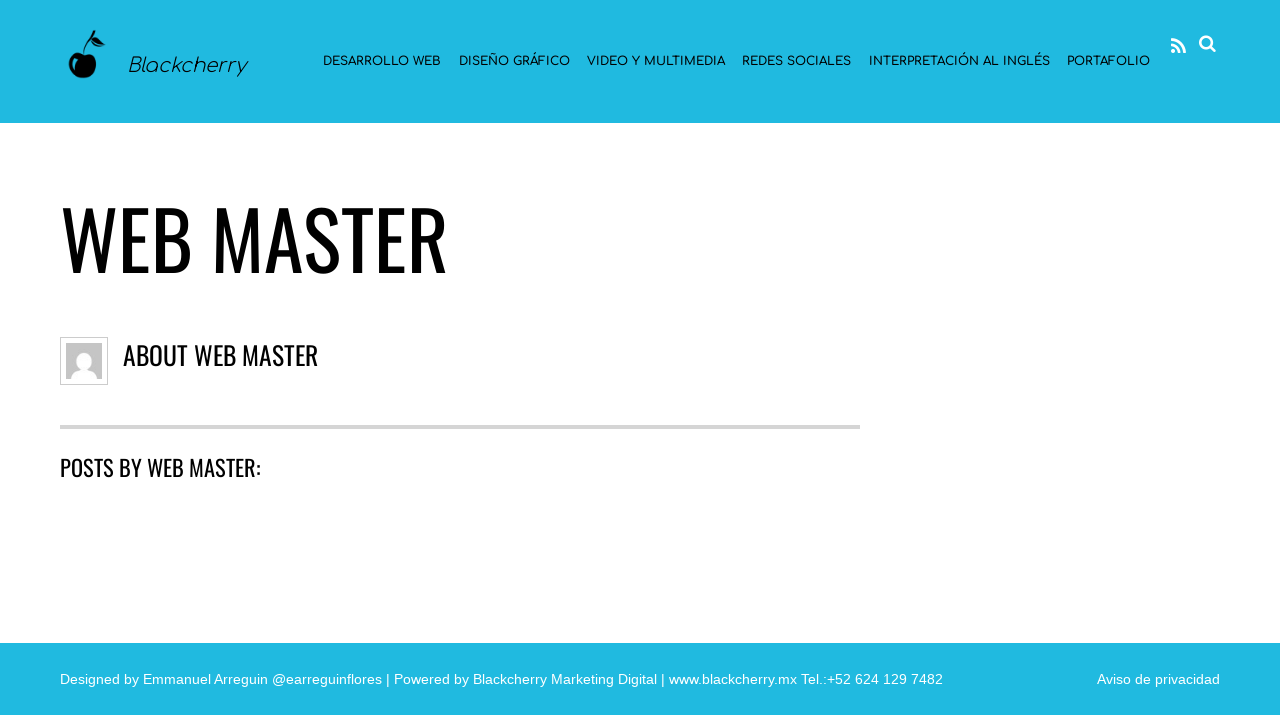

--- FILE ---
content_type: text/html; charset=UTF-8
request_url: https://blackcherry.mx/author/webmaster/
body_size: 31195
content:
<!DOCTYPE html>
<html lang="es">
<head>
        <meta charset="UTF-8">
        <meta name="viewport" content="width=device-width, initial-scale=1, minimum-scale=1">
        <title>Web Master &#8211; Black Cherry</title>
<meta name='robots' content='max-image-preview:large' />
	<style>img:is([sizes="auto" i], [sizes^="auto," i]) { contain-intrinsic-size: 3000px 1500px }</style>
	            <style id="tf_lazy_style">
                [data-tf-src]{
                    opacity:0
                }
                .tf_svg_lazy{
                    transition:filter .3s linear!important;filter:blur(25px);opacity:1;
                    transform:translateZ(0)
                }
                .tf_svg_lazy_loaded{
                    filter:blur(0)
                }
                .module[data-lazy],.module[data-lazy] .ui,.module_row[data-lazy]:not(.tb_first),.module_row[data-lazy]:not(.tb_first)>.row_inner,.module_row:not(.tb_first) .module_column[data-lazy],.module_row:not(.tb_first) .module_subrow[data-lazy],.module_subrow[data-lazy]>.subrow_inner{
                    background-image:none!important
                }
            </style>
            <noscript><style>[data-tf-src]{
                display:none!important
            }
            .tf_svg_lazy{
                filter:none!important;
                opacity:1!important
            }</style></noscript>
                    <style id="tf_lazy_common">
                        /*chrome bug,prevent run transition on the page loading*/
                body:not(.page-loaded),body:not(.page-loaded) #header,body:not(.page-loaded) a,body:not(.page-loaded) img,body:not(.page-loaded) figure,body:not(.page-loaded) div,body:not(.page-loaded) i,body:not(.page-loaded) li,body:not(.page-loaded) span,body:not(.page-loaded) ul{
                    animation:none!important;
                    transition:none!important
                }
                body:not(.page-loaded) #main-nav li .sub-menu{
                    display:none
                }
                img{
                    max-width:100%;
                    height:auto
                }
					           .tf_fa{display:inline-block;width:1em;height:1em;stroke-width:0;stroke:currentColor;overflow:visible;fill:currentColor;pointer-events:none;vertical-align:middle}#tf_svg symbol{overflow:visible}.tf_lazy{position:relative;visibility:visible;display:block;opacity:.3}.wow .tf_lazy{visibility:hidden;opacity:1;position:static;display:inline}div.tf_audio_lazy audio{visibility:hidden;height:0;display:inline}.mejs-container{visibility:visible}.tf_iframe_lazy{transition:opacity .3s ease-in-out;min-height:10px}.tf_carousel .tf_swiper-wrapper{display:flex}.tf_carousel .tf_swiper-slide{flex-shrink:0;opacity:0}.tf_carousel .tf_lazy{contain:none}.tf_swiper-wrapper>br,.tf_lazy.tf_swiper-wrapper .tf_lazy:after,.tf_lazy.tf_swiper-wrapper .tf_lazy:before{display:none}.tf_lazy:after,.tf_lazy:before{content:'';display:inline-block;position:absolute;width:10px!important;height:10px!important;margin:0 3px;top:50%!important;right:50%!important;left:auto!important;border-radius:100%;background-color:currentColor;visibility:visible;animation:tf-hrz-loader infinite .75s cubic-bezier(.2,.68,.18,1.08)}.tf_lazy:after{width:6px!important;height:6px!important;right:auto!important;left:50%!important;margin-top:3px;animation-delay:-.4s}@keyframes tf-hrz-loader{0%{transform:scale(1);opacity:1}50%{transform:scale(.1);opacity:.6}100%{transform:scale(1);opacity:1}}.tf_lazy_lightbox{position:fixed;background:rgba(11,11,11,.8);color:#ccc;top:0;left:0;display:flex;align-items:center;justify-content:center;z-index:999}.tf_lazy_lightbox .tf_lazy:after,.tf_lazy_lightbox .tf_lazy:before{background:#fff}.tf_video_lazy video{width:100%;height:100%;position:static;object-fit:cover}
        </style>
                    <noscript><style>body:not(.page-loaded) #main-nav li .sub-menu{
                display:block
            }</style></noscript>
            <link type="image/png" href="https://blackcherry.mx/wp-content/uploads/2022/06/favicon.png" rel="apple-touch-icon" /><link type="image/png" href="https://blackcherry.mx/wp-content/uploads/2022/06/favicon.png" rel="icon" /><link rel="prefetch" href="https://blackcherry.mx/wp-content/themes/themify-landing/js/themify.script.min.js?ver=5.6.0" as="script" importance="low"/><link rel="preload" href="https://blackcherry.mx/wp-content/uploads/2019/02/cropped-favicon.png" as="image"/><link rel="preload" href="https://fonts.gstatic.com/s/comfortaa/v47/1Ptsg8LJRfWJmhDAuUs4TYFq.woff2" as="font" type="font/woff2" crossorigin importance="high"/><link rel="preload" href="https://fonts.gstatic.com/s/crimsontext/v19/wlpogwHKFkZgtmSR3NB0oRJfajhRK_Y.woff2" as="font" type="font/woff2" crossorigin importance="high"/><link rel="preload" href="https://fonts.gstatic.com/s/crimsontext/v19/wlprgwHKFkZgtmSR3NB0oRJfajDqDuNS_LU.woff2" as="font" type="font/woff2" crossorigin importance="high"/><link rel="preload" href="https://fonts.gstatic.com/s/crimsontext/v19/wlp2gwHKFkZgtmSR3NB0oRJfbwhT.woff2" as="font" type="font/woff2" crossorigin importance="high"/><link rel="preload" href="https://fonts.gstatic.com/s/crimsontext/v19/wlppgwHKFkZgtmSR3NB0oRJX1C1GDNNQ.woff2" as="font" type="font/woff2" crossorigin importance="high"/><link rel="preload" href="https://fonts.gstatic.com/s/monda/v19/TK3-WkYFABsmjuBtFuvTIFRAPpWsH3o8pmFH.woff2" as="font" type="font/woff2" crossorigin importance="high"/><link rel="preload" href="https://fonts.gstatic.com/s/oswald/v57/TK3IWkUHHAIjg75cFRf3bXL8LICs1_Fv40pKlN4NNSeSASz7FmlWHYg.woff2" as="font" type="font/woff2" crossorigin importance="high"/><link rel="preload" importance="high" href="https://blackcherry.mx/wp-content/uploads/themify-concate/812621507/themify-565396344.min.css" as="style"><link importance="high" id="themify_concate-css" rel="stylesheet" href="https://blackcherry.mx/wp-content/uploads/themify-concate/812621507/themify-565396344.min.css"><link rel="preconnect" href="https://fonts.gstatic.com" crossorigin/><link rel="alternate" type="application/rss+xml" title="Black Cherry &raquo; Feed" href="https://blackcherry.mx/feed/" />
<link rel="alternate" type="application/rss+xml" title="Black Cherry &raquo; RSS de los comentarios" href="https://blackcherry.mx/comments/feed/" />
<link rel="alternate" type="application/rss+xml" title="Black Cherry &raquo; RSS de las entradas de Web Master" href="https://blackcherry.mx/author/webmaster/feed/" />
<style id='classic-theme-styles-inline-css'>
/*! This file is auto-generated */
.wp-block-button__link{color:#fff;background-color:#32373c;border-radius:9999px;box-shadow:none;text-decoration:none;padding:calc(.667em + 2px) calc(1.333em + 2px);font-size:1.125em}.wp-block-file__button{background:#32373c;color:#fff;text-decoration:none}
</style>
<style id='joinchat-button-style-inline-css'>
.wp-block-joinchat-button{border:none!important;text-align:center}.wp-block-joinchat-button figure{display:table;margin:0 auto;padding:0}.wp-block-joinchat-button figcaption{font:normal normal 400 .6em/2em var(--wp--preset--font-family--system-font,sans-serif);margin:0;padding:0}.wp-block-joinchat-button .joinchat-button__qr{background-color:#fff;border:6px solid #25d366;border-radius:30px;box-sizing:content-box;display:block;height:200px;margin:auto;overflow:hidden;padding:10px;width:200px}.wp-block-joinchat-button .joinchat-button__qr canvas,.wp-block-joinchat-button .joinchat-button__qr img{display:block;margin:auto}.wp-block-joinchat-button .joinchat-button__link{align-items:center;background-color:#25d366;border:6px solid #25d366;border-radius:30px;display:inline-flex;flex-flow:row nowrap;justify-content:center;line-height:1.25em;margin:0 auto;text-decoration:none}.wp-block-joinchat-button .joinchat-button__link:before{background:transparent var(--joinchat-ico) no-repeat center;background-size:100%;content:"";display:block;height:1.5em;margin:-.75em .75em -.75em 0;width:1.5em}.wp-block-joinchat-button figure+.joinchat-button__link{margin-top:10px}@media (orientation:landscape)and (min-height:481px),(orientation:portrait)and (min-width:481px){.wp-block-joinchat-button.joinchat-button--qr-only figure+.joinchat-button__link{display:none}}@media (max-width:480px),(orientation:landscape)and (max-height:480px){.wp-block-joinchat-button figure{display:none}}

</style>
<style id='global-styles-inline-css'>
:root{--wp--preset--aspect-ratio--square: 1;--wp--preset--aspect-ratio--4-3: 4/3;--wp--preset--aspect-ratio--3-4: 3/4;--wp--preset--aspect-ratio--3-2: 3/2;--wp--preset--aspect-ratio--2-3: 2/3;--wp--preset--aspect-ratio--16-9: 16/9;--wp--preset--aspect-ratio--9-16: 9/16;--wp--preset--color--black: #000000;--wp--preset--color--cyan-bluish-gray: #abb8c3;--wp--preset--color--white: #ffffff;--wp--preset--color--pale-pink: #f78da7;--wp--preset--color--vivid-red: #cf2e2e;--wp--preset--color--luminous-vivid-orange: #ff6900;--wp--preset--color--luminous-vivid-amber: #fcb900;--wp--preset--color--light-green-cyan: #7bdcb5;--wp--preset--color--vivid-green-cyan: #00d084;--wp--preset--color--pale-cyan-blue: #8ed1fc;--wp--preset--color--vivid-cyan-blue: #0693e3;--wp--preset--color--vivid-purple: #9b51e0;--wp--preset--gradient--vivid-cyan-blue-to-vivid-purple: linear-gradient(135deg,rgba(6,147,227,1) 0%,rgb(155,81,224) 100%);--wp--preset--gradient--light-green-cyan-to-vivid-green-cyan: linear-gradient(135deg,rgb(122,220,180) 0%,rgb(0,208,130) 100%);--wp--preset--gradient--luminous-vivid-amber-to-luminous-vivid-orange: linear-gradient(135deg,rgba(252,185,0,1) 0%,rgba(255,105,0,1) 100%);--wp--preset--gradient--luminous-vivid-orange-to-vivid-red: linear-gradient(135deg,rgba(255,105,0,1) 0%,rgb(207,46,46) 100%);--wp--preset--gradient--very-light-gray-to-cyan-bluish-gray: linear-gradient(135deg,rgb(238,238,238) 0%,rgb(169,184,195) 100%);--wp--preset--gradient--cool-to-warm-spectrum: linear-gradient(135deg,rgb(74,234,220) 0%,rgb(151,120,209) 20%,rgb(207,42,186) 40%,rgb(238,44,130) 60%,rgb(251,105,98) 80%,rgb(254,248,76) 100%);--wp--preset--gradient--blush-light-purple: linear-gradient(135deg,rgb(255,206,236) 0%,rgb(152,150,240) 100%);--wp--preset--gradient--blush-bordeaux: linear-gradient(135deg,rgb(254,205,165) 0%,rgb(254,45,45) 50%,rgb(107,0,62) 100%);--wp--preset--gradient--luminous-dusk: linear-gradient(135deg,rgb(255,203,112) 0%,rgb(199,81,192) 50%,rgb(65,88,208) 100%);--wp--preset--gradient--pale-ocean: linear-gradient(135deg,rgb(255,245,203) 0%,rgb(182,227,212) 50%,rgb(51,167,181) 100%);--wp--preset--gradient--electric-grass: linear-gradient(135deg,rgb(202,248,128) 0%,rgb(113,206,126) 100%);--wp--preset--gradient--midnight: linear-gradient(135deg,rgb(2,3,129) 0%,rgb(40,116,252) 100%);--wp--preset--font-size--small: 13px;--wp--preset--font-size--medium: 20px;--wp--preset--font-size--large: 36px;--wp--preset--font-size--x-large: 42px;--wp--preset--spacing--20: 0.44rem;--wp--preset--spacing--30: 0.67rem;--wp--preset--spacing--40: 1rem;--wp--preset--spacing--50: 1.5rem;--wp--preset--spacing--60: 2.25rem;--wp--preset--spacing--70: 3.38rem;--wp--preset--spacing--80: 5.06rem;--wp--preset--shadow--natural: 6px 6px 9px rgba(0, 0, 0, 0.2);--wp--preset--shadow--deep: 12px 12px 50px rgba(0, 0, 0, 0.4);--wp--preset--shadow--sharp: 6px 6px 0px rgba(0, 0, 0, 0.2);--wp--preset--shadow--outlined: 6px 6px 0px -3px rgba(255, 255, 255, 1), 6px 6px rgba(0, 0, 0, 1);--wp--preset--shadow--crisp: 6px 6px 0px rgba(0, 0, 0, 1);}:where(.is-layout-flex){gap: 0.5em;}:where(.is-layout-grid){gap: 0.5em;}body .is-layout-flex{display: flex;}.is-layout-flex{flex-wrap: wrap;align-items: center;}.is-layout-flex > :is(*, div){margin: 0;}body .is-layout-grid{display: grid;}.is-layout-grid > :is(*, div){margin: 0;}:where(.wp-block-columns.is-layout-flex){gap: 2em;}:where(.wp-block-columns.is-layout-grid){gap: 2em;}:where(.wp-block-post-template.is-layout-flex){gap: 1.25em;}:where(.wp-block-post-template.is-layout-grid){gap: 1.25em;}.has-black-color{color: var(--wp--preset--color--black) !important;}.has-cyan-bluish-gray-color{color: var(--wp--preset--color--cyan-bluish-gray) !important;}.has-white-color{color: var(--wp--preset--color--white) !important;}.has-pale-pink-color{color: var(--wp--preset--color--pale-pink) !important;}.has-vivid-red-color{color: var(--wp--preset--color--vivid-red) !important;}.has-luminous-vivid-orange-color{color: var(--wp--preset--color--luminous-vivid-orange) !important;}.has-luminous-vivid-amber-color{color: var(--wp--preset--color--luminous-vivid-amber) !important;}.has-light-green-cyan-color{color: var(--wp--preset--color--light-green-cyan) !important;}.has-vivid-green-cyan-color{color: var(--wp--preset--color--vivid-green-cyan) !important;}.has-pale-cyan-blue-color{color: var(--wp--preset--color--pale-cyan-blue) !important;}.has-vivid-cyan-blue-color{color: var(--wp--preset--color--vivid-cyan-blue) !important;}.has-vivid-purple-color{color: var(--wp--preset--color--vivid-purple) !important;}.has-black-background-color{background-color: var(--wp--preset--color--black) !important;}.has-cyan-bluish-gray-background-color{background-color: var(--wp--preset--color--cyan-bluish-gray) !important;}.has-white-background-color{background-color: var(--wp--preset--color--white) !important;}.has-pale-pink-background-color{background-color: var(--wp--preset--color--pale-pink) !important;}.has-vivid-red-background-color{background-color: var(--wp--preset--color--vivid-red) !important;}.has-luminous-vivid-orange-background-color{background-color: var(--wp--preset--color--luminous-vivid-orange) !important;}.has-luminous-vivid-amber-background-color{background-color: var(--wp--preset--color--luminous-vivid-amber) !important;}.has-light-green-cyan-background-color{background-color: var(--wp--preset--color--light-green-cyan) !important;}.has-vivid-green-cyan-background-color{background-color: var(--wp--preset--color--vivid-green-cyan) !important;}.has-pale-cyan-blue-background-color{background-color: var(--wp--preset--color--pale-cyan-blue) !important;}.has-vivid-cyan-blue-background-color{background-color: var(--wp--preset--color--vivid-cyan-blue) !important;}.has-vivid-purple-background-color{background-color: var(--wp--preset--color--vivid-purple) !important;}.has-black-border-color{border-color: var(--wp--preset--color--black) !important;}.has-cyan-bluish-gray-border-color{border-color: var(--wp--preset--color--cyan-bluish-gray) !important;}.has-white-border-color{border-color: var(--wp--preset--color--white) !important;}.has-pale-pink-border-color{border-color: var(--wp--preset--color--pale-pink) !important;}.has-vivid-red-border-color{border-color: var(--wp--preset--color--vivid-red) !important;}.has-luminous-vivid-orange-border-color{border-color: var(--wp--preset--color--luminous-vivid-orange) !important;}.has-luminous-vivid-amber-border-color{border-color: var(--wp--preset--color--luminous-vivid-amber) !important;}.has-light-green-cyan-border-color{border-color: var(--wp--preset--color--light-green-cyan) !important;}.has-vivid-green-cyan-border-color{border-color: var(--wp--preset--color--vivid-green-cyan) !important;}.has-pale-cyan-blue-border-color{border-color: var(--wp--preset--color--pale-cyan-blue) !important;}.has-vivid-cyan-blue-border-color{border-color: var(--wp--preset--color--vivid-cyan-blue) !important;}.has-vivid-purple-border-color{border-color: var(--wp--preset--color--vivid-purple) !important;}.has-vivid-cyan-blue-to-vivid-purple-gradient-background{background: var(--wp--preset--gradient--vivid-cyan-blue-to-vivid-purple) !important;}.has-light-green-cyan-to-vivid-green-cyan-gradient-background{background: var(--wp--preset--gradient--light-green-cyan-to-vivid-green-cyan) !important;}.has-luminous-vivid-amber-to-luminous-vivid-orange-gradient-background{background: var(--wp--preset--gradient--luminous-vivid-amber-to-luminous-vivid-orange) !important;}.has-luminous-vivid-orange-to-vivid-red-gradient-background{background: var(--wp--preset--gradient--luminous-vivid-orange-to-vivid-red) !important;}.has-very-light-gray-to-cyan-bluish-gray-gradient-background{background: var(--wp--preset--gradient--very-light-gray-to-cyan-bluish-gray) !important;}.has-cool-to-warm-spectrum-gradient-background{background: var(--wp--preset--gradient--cool-to-warm-spectrum) !important;}.has-blush-light-purple-gradient-background{background: var(--wp--preset--gradient--blush-light-purple) !important;}.has-blush-bordeaux-gradient-background{background: var(--wp--preset--gradient--blush-bordeaux) !important;}.has-luminous-dusk-gradient-background{background: var(--wp--preset--gradient--luminous-dusk) !important;}.has-pale-ocean-gradient-background{background: var(--wp--preset--gradient--pale-ocean) !important;}.has-electric-grass-gradient-background{background: var(--wp--preset--gradient--electric-grass) !important;}.has-midnight-gradient-background{background: var(--wp--preset--gradient--midnight) !important;}.has-small-font-size{font-size: var(--wp--preset--font-size--small) !important;}.has-medium-font-size{font-size: var(--wp--preset--font-size--medium) !important;}.has-large-font-size{font-size: var(--wp--preset--font-size--large) !important;}.has-x-large-font-size{font-size: var(--wp--preset--font-size--x-large) !important;}
:where(.wp-block-post-template.is-layout-flex){gap: 1.25em;}:where(.wp-block-post-template.is-layout-grid){gap: 1.25em;}
:where(.wp-block-columns.is-layout-flex){gap: 2em;}:where(.wp-block-columns.is-layout-grid){gap: 2em;}
:root :where(.wp-block-pullquote){font-size: 1.5em;line-height: 1.6;}
</style>
<link rel="preload" href="https://blackcherry.mx/wp-content/plugins/creame-whatsapp-me/public/css/joinchat-btn.min.css?ver=5.1.8" as="style" /><link rel='stylesheet' id='joinchat-css' href='https://blackcherry.mx/wp-content/plugins/creame-whatsapp-me/public/css/joinchat-btn.min.css?ver=5.1.8' media='all' />
<style id='joinchat-inline-css'>
.joinchat{--red:37;--green:211;--blue:102;--bw:100}
</style>
<script src="https://blackcherry.mx/wp-includes/js/jquery/jquery.min.js?ver=3.7.1" id="jquery-core-js"></script>
<link rel="https://api.w.org/" href="https://blackcherry.mx/wp-json/" /><link rel="alternate" title="JSON" type="application/json" href="https://blackcherry.mx/wp-json/wp/v2/users/3" /><link rel="EditURI" type="application/rsd+xml" title="RSD" href="https://blackcherry.mx/xmlrpc.php?rsd" />
<meta name="generator" content="WordPress 6.8.3" />
<style>.recentcomments a{display:inline !important;padding:0 !important;margin:0 !important;}</style><style id="tb_inline_styles">.tb_animation_on{overflow-x:hidden}.themify_builder .wow{visibility:hidden;animation-fill-mode:both}.themify_builder .tf_lax_done{transition-duration:.8s;transition-timing-function:cubic-bezier(.165,.84,.44,1)}[data-sticky-active].tb_sticky_scroll_active{z-index:1}[data-sticky-active].tb_sticky_scroll_active .hide-on-stick{display:none}@media screen and (min-width:1025px){.hide-desktop{width:0!important;height:0!important;padding:0!important;visibility:hidden!important;margin:0!important;display:table-column!important;background:none!important}}@media screen and (min-width:769px) and (max-width:1024px){.hide-tablet_landscape{width:0!important;height:0!important;padding:0!important;visibility:hidden!important;margin:0!important;display:table-column!important;background:none!important}}@media screen and (min-width:601px) and (max-width:768px){.hide-tablet{width:0!important;height:0!important;padding:0!important;visibility:hidden!important;margin:0!important;display:table-column!important;background:none!important}}@media screen and (max-width:600px){.hide-mobile{width:0!important;height:0!important;padding:0!important;visibility:hidden!important;margin:0!important;display:table-column!important;background:none!important}}</style><noscript><style>.themify_builder .wow,.wow .tf_lazy{visibility:visible!important}</style></noscript><link rel="icon" href="https://blackcherry.mx/wp-content/uploads/2019/02/cropped-favicon-32x32.png" sizes="32x32" />
<link rel="icon" href="https://blackcherry.mx/wp-content/uploads/2019/02/cropped-favicon-192x192.png" sizes="192x192" />
<link rel="apple-touch-icon" href="https://blackcherry.mx/wp-content/uploads/2019/02/cropped-favicon-180x180.png" />
<meta name="msapplication-TileImage" content="https://blackcherry.mx/wp-content/uploads/2019/02/cropped-favicon-270x270.png" />
</head>

<body data-rsssl=1 class="archive author author-webmaster author-3 wp-theme-themify-landing skin-pink sidebar1 default_width no-home tb_animation_on header-horizontal fixed-header-enabled">


<div id="pagewrap" class="hfeed site">

			<div id="headerwrap">

			
			<header id="header" class="pagewidth tf_clearfix" itemscope="itemscope" itemtype="https://schema.org/WPHeader">

	            
	            					<div id="site-logo"><a href="https://blackcherry.mx" title="Black Cherry"><img  src="https://blackcherry.mx/wp-content/uploads/2019/02/cropped-favicon.png" alt="Black Cherry" title="cropped-favicon.png" width="50" height="" class="site-logo-image" data-tf-not-load="1" importance="high"></a></div>				
									<div id="site-description" class="site-description"><span>Blackcherry</span></div>				
									<a id="menu-icon" href="#mobile-menu"><span class="menu-icon-inner"></span></a>
					<div id="mobile-menu" class="sidemenu sidemenu-off tf_scrollbar">

						
													<div id="searchform-wrap">
								<form method="get" id="searchform" action="https://blackcherry.mx/">

	<i class="icon-search"></i>

	<input type="text" name="s" id="s" title="Search" value="" />

</form>							</div>
							<!-- /searchform-wrap -->
						
																			<div class="social-widget">
							    																 <!-- /.social-widget -->
							    							    								    	    <div class="rss"><a href="https://blackcherry.mx/feed/"><span class="screen-reader-text">RSS</span></a></div>
	    							    							</div>
						
													<nav id="main-nav-wrap" itemscope="itemscope" itemtype="https://schema.org/SiteNavigationElement">
								<ul id="main-nav" class="main-nav tf_clearfix tf_box"><li id="menu-item-165" class="menu-item-custom-165 menu-item menu-item-type-custom menu-item-object-custom menu-item-165"><a href="#desarrollo">Desarrollo Web</a></li>
<li id="menu-item-168" class="menu-item-custom-168 menu-item menu-item-type-custom menu-item-object-custom menu-item-168"><a href="#design">Diseño gráfico</a></li>
<li id="menu-item-169" class="menu-item-custom-169 menu-item menu-item-type-custom menu-item-object-custom menu-item-169"><a href="#video">Video y multimedia</a></li>
<li id="menu-item-170" class="menu-item-custom-170 menu-item menu-item-type-custom menu-item-object-custom menu-item-170"><a href="#redes">Redes sociales</a></li>
<li id="menu-item-171" class="menu-item-custom-171 menu-item menu-item-type-custom menu-item-object-custom menu-item-171"><a href="#ingles">Interpretación al Inglés</a></li>
<li id="menu-item-267" class="menu-item-custom-267 menu-item menu-item-type-custom menu-item-object-custom menu-item-267"><a href="#portafolio">Portafolio</a></li>
</ul>								<!-- /#main-nav -->
							</nav>
						
						<a id="menu-icon-close" href="#"></a>

						
					</div>
					<!-- /#mobile-menu -->
				
				
			</header>
			<!-- /#header -->

	        
		</div>
		<!-- /#headerwrap -->
	
	<div id="body" class="tf_clearfix">

		<!-- layout -->
<div id="layout" class="pagewidth tf_clearfix">
    <!-- content -->
        <main id="content" class="tf_clearfix">
	 <h1 itemprop="name" class="page-title">Web Master </h1>	<div class="author-bio tf_clearfix">
	    <p class="author-avatar"><img data-tf-not-load="1" importance="high" alt='' src='https://secure.gravatar.com/avatar/e78c7bf94ecb9e9b9ade1a46101a335bf0384d0a60c9b12a030db64c48d20e62?s=48&#038;d=mm&#038;r=g' srcset='https://secure.gravatar.com/avatar/e78c7bf94ecb9e9b9ade1a46101a335bf0384d0a60c9b12a030db64c48d20e62?s=96&#038;d=mm&#038;r=g 2x' itemprop='image' class='avatar avatar-48 photo' height='48' width='48' decoding='async'/></p>
	    <h2 class="author-name">
		About <span>Web Master</span></span>
	    </h2>
	    	    <div class="author-description">
			    </div><!-- /.author-description -->
	</div><!-- /.author bio -->

	<h2 class="author-posts-by">Posts by Web Master:</h2>
	    </main>
        <!-- /#content -->
        
    <aside id="sidebar" itemscope="itemscope" itemtype="https://schema.org/WPSidebar">

            
            
            
    </aside>
    <!-- /#sidebar -->

    </div>
<!-- /#layout -->

							</div>
			<!-- /body -->
							<div class="footer-widgets-wrap">
					
	<div class="footer-widgets pagewidth tf_clearfix">

								<div class="col4-2 first">
							</div>
								<div class="col4-2 ">
							</div>
		
	</div>
	<!-- /.footer-widgets -->

				</div>
			
							<div id="footerwrap">

					
					<footer id="footer" class="pagewidth tf_clearfix" itemscope="itemscope" itemtype="https://schema.org/WPFooter">

						
						<div class="footer-text tf_clearfix">

							<div class="one">Designed by Emmanuel Arreguin @earreguinflores | Powered by Blackcherry Marketing Digital | www.blackcherry.mx Tel.:+52 624 129 7482</div>
							<div class="two">Aviso de privacidad</div>
						</div>
						<!-- /footer-text -->

						
					</footer>
					<!-- /#footer -->

					
				</div>
				<!-- /#footerwrap -->
			
		</div>
		<!-- /#pagewrap -->

		<!-- wp_footer -->
				<script type="speculationrules">
{"prefetch":[{"source":"document","where":{"and":[{"href_matches":"\/*"},{"not":{"href_matches":["\/wp-*.php","\/wp-admin\/*","\/wp-content\/uploads\/*","\/wp-content\/*","\/wp-content\/plugins\/*","\/wp-content\/themes\/themify-landing\/*","\/*\\?(.+)"]}},{"not":{"selector_matches":"a[rel~=\"nofollow\"]"}},{"not":{"selector_matches":".no-prefetch, .no-prefetch a"}}]},"eagerness":"conservative"}]}
</script>

<div class="joinchat joinchat--right joinchat--btn" data-settings='{"telephone":"5216241297482","mobile_only":false,"button_delay":3,"whatsapp_web":false,"qr":false,"message_views":2,"message_delay":10,"message_badge":false,"message_send":"Que tal!, me interesa más información relacionada a sus servicios, mi nombre es:","message_hash":""}'>
	<div class="joinchat__button">
		<div class="joinchat__button__open"></div>
									</div>
	</div>
            <!--googleoff:all-->
            <!--noindex-->
            <script type="text/template" id="tf_vars">
            var tbLocalScript = {"builder_url":"https://blackcherry.mx/wp-content/themes/themify-landing/themify/themify-builder","js_modules":{"b":{"u":"/js/themify.builder.script.min.js","v":"5.6.2"},"sh":{"u":"/js/themify.scroll-highlight.min.js","v":"5.6.2"},"sty":{"u":"sticky.min.js","v":"5.6.2"}},"breakpoints":{"tablet_landscape":[769,1024],"tablet":[601,768],"mobile":600},"scrollHighlight":{"speed":900.009999999999990905052982270717620849609375},"addons":{"bgzs":{"match":".builder-zoom-scrolling","js":"https://blackcherry.mx/wp-content/themes/themify-landing/themify/themify-builder/js/modules/bgzoom_scroll.js"},"bgzm":{"match":".builder-zooming","js":"https://blackcherry.mx/wp-content/themes/themify-landing/themify/themify-builder/js/modules/bgzoom.js"},"p":{"match":".builder-parallax-scrolling","js":"https://blackcherry.mx/wp-content/themes/themify-landing/themify/themify-builder/js/modules/parallax.js"},"fwv":{"match":"[data-tbfullwidthvideo]","js":"https://blackcherry.mx/wp-content/themes/themify-landing/themify/themify-builder/js/modules/fullwidthvideo.js"},"bgs":{"selector":":scope>.tb_slider","js":"https://blackcherry.mx/wp-content/themes/themify-landing/themify/themify-builder/js/modules/backgroundSlider.js"},"rd":{"selector":".module-text-more","js":"https://blackcherry.mx/wp-content/themes/themify-landing/themify/themify-builder/js/modules/readMore.js"},"cl":{"selector":"[data-tb_link]","js":"https://blackcherry.mx/wp-content/themes/themify-landing/themify/themify-builder/js/modules/clickableComponent.js"},"fr":{"match":".tb_row_frame_wrap","css":"https://blackcherry.mx/wp-content/themes/themify-landing/themify/themify-builder/css/modules/frames.css"},"bgz":{"match":".themify-bg-zoom","css":"https://blackcherry.mx/wp-content/themes/themify-landing/themify/themify-builder/css/modules/bg-zoom.css"},"cv":{"selector":".builder_row_cover","css":"https://blackcherry.mx/wp-content/themes/themify-landing/themify/themify-builder/css/modules/cover.css"}}};
var themifyScript = {"sticky_header":"","back_top":"<a class=\"landing-back-top landing-back-top-hide\" href=\"#header\"><span>Back to top<\/span><\/a>"};
var themify_vars = {"version":"5.6.2","url":"https://blackcherry.mx/wp-content/themes/themify-landing/themify","wp":"6.8.3","ajax_url":"https://blackcherry.mx/wp-admin/admin-ajax.php","includesURL":"https://blackcherry.mx/wp-includes/","emailSub":"Check this out!","nop":"Sorry, no posts found.","lightbox":{"i18n":{"tCounter":"%curr% of %total%"}},"s_v":"5.3.9","js_modules":{"fxh":{"u":"fixedheader.min.js","v":"5.6.2"},"lb":{"u":"lightbox.min.js","v":"5.6.2"},"gal":{"u":"themify.gallery.min.js","v":"5.6.2"},"sw":{"u":"swiper/swiper.min.js","v":"5.6.2"},"tc":{"u":"themify.carousel.min.js","v":"5.6.2"},"map":{"u":"map.min.js","v":"5.6.2"},"at":{"u":"autoTiles.min.js","v":"5.6.2"},"iso":{"u":"isotop.min.js","v":"5.6.2"},"is":{"u":"jquery.isotope.min.js","v":"5.6.2"},"inf":{"u":"infinite.min.js","v":"5.6.2"},"lax":{"u":"lax.min.js","v":"5.6.2"},"lx":{"u":"themify.lax.min.js","v":"5.6.2"},"video":{"u":"video-player.min.js","v":"5.6.2"},"audio":{"u":"audio-player.min.js","v":"5.6.2"},"side":{"u":"themify.sidemenu.min.js","v":"5.6.2"},"edge":{"u":"edge.Menu.min.js","v":"5.6.2"},"wow":{"u":"tf_wow.min.js","v":"5.6.2"},"sharer":{"u":"sharer.min.js","v":"5.6.2"},"mega":{"u":"megamenu.js","v":"5.6.2"},"drop":{"u":"themify.dropdown.min.js","v":"5.6.2"},"wc":{"u":"wc.min.js","v":"5.6.2"},"as":{"u":"ajax-search.min.js","v":"5.6.2"},"t":{"u":"tooltip.min.js","v":"5.6.2"}},"css_modules":{"sw":{"u":"swiper/swiper.min.css","v":"5.6.2"},"an":{"u":"animate.min.css","v":"5.6.2"},"video":{"u":"video.min.css","v":"5.6.2"},"audio":{"u":"audio.min.css","v":"5.6.2"},"drop":{"u":"dropdown.min.css","v":"5.6.2"},"lb":{"u":"lightbox.min.css","v":"5.6.2"},"t":{"u":"tooltip.min.css","v":"5.6.2"}},"menu_tooltips":[],"is_min":"1","wp_embed":"https://blackcherry.mx/wp-includes/js/wp-embed.min.js","sw":{"site_url":"https://blackcherry.mx","plugins_url":"plugins","sw_refresh":true},"theme_v":"5.6.0","theme_js":"https://blackcherry.mx/wp-content/themes/themify-landing/js/themify.script.min.js","theme_url":"https://blackcherry.mx/wp-content/themes/themify-landing","menu_point":"1100","done":{"tb_parallax":true,"tf_search_form":true}};            </script>
            <!--/noindex-->
            <!--googleon:all-->
            <script nomodule defer src="https://blackcherry.mx/wp-content/themes/themify-landing/themify/js/modules/fallback.min.js?ver=5.6.2"></script>
            <script defer="defer" src="https://blackcherry.mx/wp-content/themes/themify-landing/themify/js/main.min.js?ver=5.6.2" id="themify-main-script-js"></script>
<script src="https://blackcherry.mx/wp-content/plugins/creame-whatsapp-me/public/js/joinchat.min.js?ver=5.1.8" id="joinchat-js"></script>
<svg id="tf_svg" style="display:none"><defs></defs></svg>

	</body>
</html>

--- FILE ---
content_type: text/javascript
request_url: https://blackcherry.mx/wp-content/themes/themify-landing/js/themify.script.min.js?ver=5.6.0
body_size: 668
content:
'use strict';(function(a,b){var h=b.body,c=a(".landing-back-top");0===c.length&&themifyScript.back_top&&(c=a(themifyScript.back_top),h.append(c));0<c.length&&(c.on("click",function(g){g.preventDefault();b.scrollTo()}),a(window).on("scroll touchstart.touchScroll touchmove.touchScroll",function(){10>window.scrollY?c.addClass("landing-back-top-hide"):c.removeClass("landing-back-top-hide")}));b.megaMenu(document.getElementById("main-nav"),!0);b.sideMenu(a("#menu-icon"),{close:"#menu-icon-close"});(function(g,
k){a(g).each(function(){var d=a(this);a(".htab-link:first",d).addClass("current");a(".btab-panel:first",d).show();a(d).on("click",".htab-link",function(e){e.preventDefault();e=a(this);var f="."+e.data("tab")+k;f=a(f,d);a(".htab-link",d).removeClass("current");e.addClass("current");a(".btab-panel",d).hide();f.show();b.body.triggerHandler("themify-tab-switched",f)})})})(".event-posts","-events");b.body[0].classList.contains("fixed-header-enabled")&&b.FixedHeader();b.edgeMenu()})(jQuery,Themify);


--- FILE ---
content_type: text/javascript
request_url: https://blackcherry.mx/wp-content/themes/themify-landing/themify/js/modules/themify.sidemenu.min.js?ver=5.6.2
body_size: 2564
content:
'use strict';(d=>{function h(b,a){this.element=b;!a.panel&&b.hasAttribute("href")&&(a.panel=b.getAttribute("href"),a.panel&&"#"!==a.panel||(a.panel=k.panel));this.settings=Object.assign({},k,a);this.panelVisible=!1;const c={"#":"",".":""," ":"-"};this.panelCleanName=this.settings.panel.replace(/#|\.|\s/g,f=>c[f]);this.init()}const k={panel:"#mobile-menu",close:"",side:"right",hasOverlay:!0,beforeShow:null,afterShow:null,beforeHide:null,afterHide:null},g=[];let e=null;h.prototype={init(){const b=this;
null===e&&!0===this.settings.hasOverlay&&(e=document.createElement("div"),e.className="body-overlay",e.style.display="none",e.addEventListener("click",function(){for(var a=g.length-1;-1<a;--a)g[a].hidePanel()},{passive:!0}),d.body[0].appendChild(e),e.style.display="");this.element.addEventListener("click",function(a){a.preventDefault();b.panelVisible?b.hidePanel():(b.showPanel(),a.screenX&&a.screenY||(a=document.querySelector(b.settings.panel+" a"),null!==a&&a.focus()))});if(""!==b.settings.close){const a=
document.querySelector(b.settings.close);null!==a&&a.addEventListener("click",function(c){c.preventDefault();b.hidePanel()})}},showPanel(){if(!1===this.panelVisible){d.trigger("tf_fixed_header_remove_revelaing");const b=this.settings.panel,a=this,c=document.querySelector(b);c.style.display="block";setTimeout(()=>{this.settings.beforeShow&&this.settings.beforeShow.call(this);!1===this.panelVisible&&(null!==c&&(c.addEventListener("transitionend",()=>{a.settings.afterShow&&a.settings.afterShow.call(a);
d.trigger("sidemenushow.themify",[b,a.settings.side,a])},{passive:!0,once:!0}),c.classList.remove("sidemenu-off"),c.classList.add("sidemenu-on")),d.body[0].classList.add(a.panelCleanName+"-visible","sidemenu-"+a.settings.side),null!==e&&e.classList.add("body-overlay-on"),this.panelVisible=!0)},5)}},hidePanel(b){if(!0===this.panelVisible){const a=document.querySelector(this.settings.panel);this.settings.beforeHide&&this.settings.beforeHide.call(this);null!==a&&(a.addEventListener("transitionend",function(){this.style.display=
""},{passive:!0,once:!0}),a.classList.remove("sidemenu-on"),a.classList.add("sidemenu-off"));d.body[0].classList.remove(this.panelCleanName+"-visible");b!==this.settings.side&&d.body[0].classList.remove("sidemenu-"+this.settings.side);this.settings.afterHide&&this.settings.afterHide.call(this);d.trigger("sidemenuhide.themify",[this.settings.panel]);null!==e&&e.classList.remove("body-overlay-on");this.panelVisible=!1}}};d.on("tf_sidemenu_init",(b,a,c)=>{b instanceof jQuery?b=b.get():void 0===b.length&&
(b=[b]);for(let f=b.length-1;-1<f;--f)g.push(new h(b[f],a));c&&c()}).on("tf_side_menu_hide_all",()=>{for(let b=g.length-1;-1<b;--b)g[b].hidePanel()}).body[0].classList.add("sidemenu-active");if("undefined"!==typeof themify_vars)d.on("tfsmartresize",b=>{b&&b.w!==d.w&&b.w>themify_vars.menu_point&&d.trigger("tf_side_menu_hide_all")})})(Themify);
